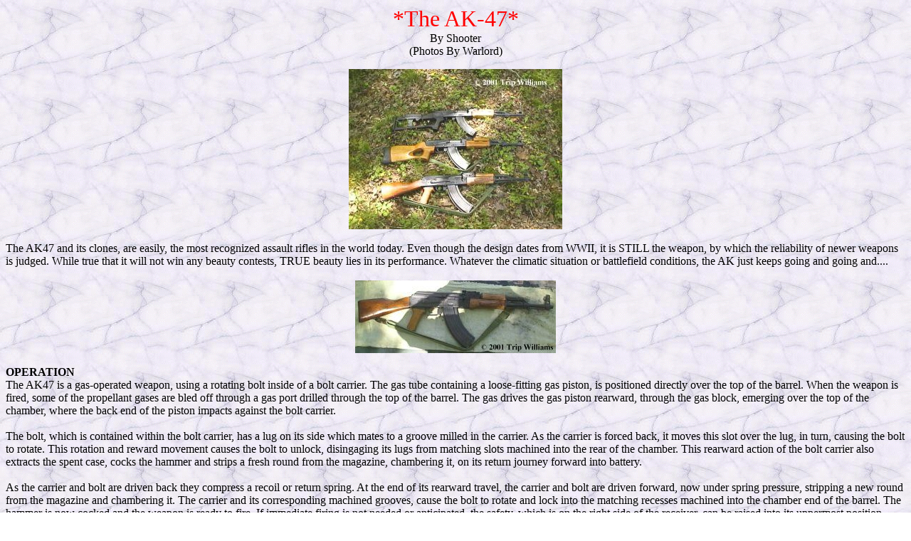

--- FILE ---
content_type: text/html
request_url: http://www.alpharubicon.com/leo/theak47.htm
body_size: 3885
content:
<HTML> <HEAD> <TITLE>The AK-47</TITLE> <META NAME="Template"> </HEAD> <BODY TEXT="#000000" LINK="#ff0000" VLINK="#ff0000" BACKGROUND="martex2.gif"> <FONT SIZE=6 COLOR="#ff0000"><P ALIGN="CENTER">*The AK-47*</FONT><br>By Shooter<br>
(Photos By Warlord)</p> 

<center><img src="images/gobsofaks.jpg"></center><br>

The AK47 and its clones, are easily, the most recognized assault rifles in the world today. Even though the design dates from WWII, it is STILL the weapon, by which the reliability of newer weapons is judged. While true that it will not win any beauty contests, TRUE beauty lies in its performance. Whatever the climatic situation or battlefield conditions, the AK just keeps going and going and....  <br><br> 

<center><img src="images/theak47.jpg"></center><br>

<strong>OPERATION </strong><br>  The AK47 is a gas-operated weapon, using a rotating bolt inside of a bolt carrier. The gas tube containing a loose-fitting gas piston, is positioned directly over the top of the barrel. When the weapon is fired, some of the propellant gases are bled off through a gas port drilled through the top of the barrel. The gas drives the gas piston rearward, through the gas block, emerging over the top of the chamber, where the back end of the piston impacts against the bolt carrier.  <br><br> 

The bolt, which is contained within the bolt carrier, has a lug on its side which mates to a groove milled in the carrier. As the carrier is forced back, it moves this slot over the lug, in turn, causing the bolt to rotate. This rotation and reward movement causes the bolt to unlock, disingaging its lugs from matching slots machined into the rear of the chamber. This rearward action of the bolt carrier also extracts the spent case, cocks the hammer and strips a fresh round from the magazine, chambering it, on its return journey forward into battery.  <br><br> 

As the carrier and bolt are driven back they compress a recoil or return spring. At the end of its rearward travel, the carrier and bolt are driven forward, now under spring pressure, stripping a new round from the magazine and chambering it. The carrier and its corresponding machined grooves, cause the bolt to rotate and lock into the matching recesses machined into the chamber end of the barrel. The hammer is now cocked and the weapon is ready to fire. If immediate firing is not needed or anticipated, the safety, which is on the right side of the receiver, can be raised into its uppermost position, making the weapon safe. In additon to acting as the safety, this lever also doubles as a dustcover, keeeping dirt and debris out of the weapon's action. <br> <br> 

<strong>SIGHTS</strong> <br> Depending on manufacturer, the rear sight, which is of the ladder type, will be adjustable from 200 meters out to either 800 or 1000 meters. A &quot;Battle Setting&quot;, usually 300 meters, is also available. Please note that on the Isreali Galil, Finnish Valmet and South African R4, the rear sight is of the peep-type, and is usually fitted with Tritium inserts. <br>  <br> 

The front sight is a threaded post, contained within a sight housing similar to that found on the AR15/M16 series of rifles. The front sight is adjustable for both windage and elevation, via the use of a special tool. Practically speaking, the AK sights are too crude to be able to consistantly score hits beyond 500 meters. However, for its intended purpose, these sights are perfectly functional. <br>  <br> 

<strong>VARIATIONS</strong> <br> The design of the AK has been copied by various nations. It has been manufactured in every country that was included within the Warsaw Pact and others. These include Russia, China, Yugoslavia, Poland, Hungary, Romania, East Germany, North Korea, Egypt, South Africa, Finland and Isreal. The latter three countries variants are known as the R4, Valmet and Galil. The USA can also be included in countries which manufacture an AK. Hesse Arms has recently begun stateside manufacturing of several differnt AK variations. <br>  <br> 

The AK has been manufactured with several stock variations, also. These include fixed wood and synthetic stocks, underfolding and sidefolding variations. There are even some AK pistols that have been manufactured, which are sans buttstocks of any type. <br><br> 

<strong>FIELDSTRIPPING</strong> <br> To fieldstrip an AK, first, remove the magazine and VISUALLY check the chamber to INSURE that the weapon is UNLOADED. <br>  <br> 

Pull the bolt all the way to the rear, cocking the hammer. Then, looking at the rear of the receiver, find the protruding serrated catch at the back of the dustcover. This is the end of the recoil spring guide rod. Push in on it with your thumb and using the other hand, grasp the rear of the dust cover and lift it up and off. <br>

<center><img src="images/coverbutton.jpg"><br><br>
<img src="images/coverremoved.jpg"></center><br>
<br>

Carefully, push in on the rear of the recoil spring guide rod and disengage it from its slot in the AK receiver. Be careful, as it is under spring pressure. Withdraw it from the rear of the bolt carrier and set it aside.<br> 
<center><img src="images/springremoved.jpg"></center><br>
<br>


Pressing down gently on top of the bolt carrier, slide it back until it pops up and out of its receiver rails. Turn it over and the bolt can be rotated out of the carrier. No further diassembly of the bolt or carrier is recommended for routine cleaning. <br>

<center><img src="images/boltremoval.jpg"><br><br>
<img src="images/boltface1.jpg"><br><br>
<img src="images/boltface2.jpg"></center><br><br>

If the gas tube is to be cleaned, the gas tube lock, found on the right side of the gas block, just forward of the chamber, will need to be pulled up. This is easily done using the rim of a cartridge. Once it is in its unlocked position, the gas tube is grasped at its rear and lifted up and out. <br>
<center><img src="images/gastubelever.jpg"><br><br>
<img src="images/akgastube.jpg"></center><br>

If you wish to remove the lower handguard, just flip up the lever at the top of the guard and slid the retainer forward, rock the handguard out. BE SURE to remove the cleaning rod first if you have not done so already.<br>
<center><img src="images/bottomguardlever.jpg"></center><br>

<br> Blow out any dust, dirt or grit that may be found inside the receiver, using a small paintbrush if necessary. Only light oiling is needed on the rails and bolt lug. Over oiling attracts dust and grit, so go EASY! <br>  <br> 
<center><img src="images/akfieldstripped.jpg"></center><br>
<br>

Reassembly is in REVERSE order, with exception to the dust cover. Position the front lip of the dustcover under the small recess found at the extreme top rear of the gas block, underneath the rear sight. 
<br>
<center><img src="images/lipforcover.jpg"></center><br>
<br>

Then, align the rear of the dustcover with the takedown button on the end of the recoil spring guide. Slap the rear of the dustcover SMARTLY with the heel of your hand to seat it in place. Cycle the action to make sure everything is in order. <br>  <br> 

<strong>ACCESSORIES</strong> <br> Accessories for the AK can be a whole other article in itself. Some of the useful ones are cleaning kits, both buttstock and tobacco tin types. <br>
<center><img src="images/cleaningkit.jpg"></center><br>
<br>

Other's are sight tools, 5, 20, 30 and 40 round stick magazines and pouches. 75 and 100 round drums are also available, although no longer cheap. Slings, night sights, scope mounts, stripper clips and clip guides, and stock kits abound. Half the fun of owning an AK is getting all the accessories for it and personalizing it! <br> <br> <strong>FOLLOWUP</strong> <br> If you are lucky enough to have owned and STILL own an AK, consider yourself fortunate. The days of the $189 AKs are long gone. Pre-Ban, Post-Ban and Pre/Post-Ban (confused?) AKs are going for $400-1700, now. Current BATF approved IMPORTED AKs take ONLY proprietary 10-round magazines. US-made Hesse AKs acept ALL normal AK magazines. Prices on these two types range from $219 to $800. <br>  <br> If you haven't made the AK-plunge, yet, they are still available, as are lots of magazines and ammunition. So...what are you waiting for?!  <br><font size=+2 color=red><i>Shooter</i></font> <P><BR></A>

<P><HR></P><P><A HREF="index2.html">Return</A> to The Alpha Group Web Page </P><P><HR><BR>
</A>

<IMG SRC="mailbox.gif" BORDER=0 WIDTH=32 HEIGHT=32><FONT SIZE=6>Send Warlord E-mail.</FONT> <BR>
Address: <img src="/warlord/images/contactaddy.jpg"></P>

<P ALIGN="center"><font size=2 color="black">
All materials at this site not otherwise credited are Copyright � 1996, 1997, 1998, 1999, 2000 Trip Williams. All rights reserved. May be reproduced for personal use only. Use of any material contained herein is subject to stated terms or written permission. </P>
</BODY>
</HTML>
